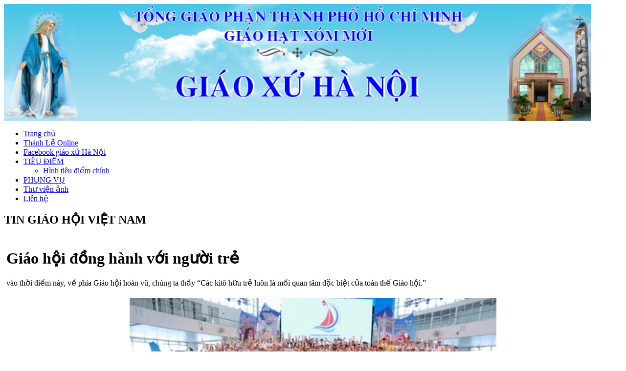

--- FILE ---
content_type: text/html; charset=UTF-8
request_url: http://www.giaoxuhanoi.com/tin-giao-hoi-viet-nam-tin-giao-phan/giao-hoi-dong-hanh-voi-nguoi-tre-4199.html
body_size: 12910
content:
<!DOCTYPE html PUBLIC "-//W3C//DTD XHTML 1.0 Transitional//EN" "http://www.w3.org/TR/xhtml1/DTD/xhtml1-transitional.dtd">
<html>
<head>
<meta http-equiv="Content-Type" content="text/html; charset=utf-8" />
<title>Giáo hội đồng hành với người trẻ - TIN GIÁO HỘI VIỆT NAM </title>
<meta name="description" content="vào thời điểm này, về phía Giáo hội hoàn vũ, chúng ta thấy “Các kitô hữu trẻ luôn là mối quan tâm đặc biệt của toàn thể Giáo hội.”" />
<meta name="keywords" content="" />
<!--<link href="http://www.giaoxuhanoi.com/template/img/icon_logo.png" rel="shortcut icon" type="images/png"/>-->
<!--<link rel="stylesheet" href="http://www.giaoxuhanoi.com/template/style/slimbox2.css" type="text/css" media="screen" />-->
<link href="http://www.giaoxuhanoi.com/template/style/global.css" rel="stylesheet" type="text/css" />
<link href="http://www.giaoxuhanoi.com/template/js/lionbar/lionbars.css" rel="stylesheet" type="text/css" />
<link href="http://www.giaoxuhanoi.com/template/style/superfish/superfish.css" rel="stylesheet" type="text/css" />
<script src="http://www.giaoxuhanoi.com/library/js/jquery/jquery-latest.min.js" type="text/javascript"></script>
<script src="http://www.giaoxuhanoi.com/template/js/lionbar/jquery.lionbars.0.3.js" type="text/javascript" ></script>
<script src="http://www.giaoxuhanoi.com/template/js/jqFancyTransitions.1.8.min.js" type="text/javascript"></script>
<script src="http://www.giaoxuhanoi.com/template/style/superfish/superfish.js" type="text/javascript" ></script>
<script src="http://www.giaoxuhanoi.com/template/style/superfish/supersubs.js" type="text/javascript" ></script>
<!--<script src="http://www.giaoxuhanoi.com/template/js/slimbox2.js" type="text/javascript"></script>-->
<script src="http://www.giaoxuhanoi.com/template/js/index.js" type="text/javascript"></script>
<script type="text/javascript">
// list video
function swapVideo(videoName) //Chuc nang chieu phim nhan 1 ten  phim .flv
{
	//var str=window.location.href;
	//str=str.substring(0,str.lastIndexOf("/")) + "/";
	document.getElementById("videoShow").innerHTML = '<iframe width="300" height="190" src="https://www.youtube.com/embed/'+videoName+'" frameborder="0"  > </iframe>';
}
var LIBRARY_JQUERY = 'http://www.giaoxuhanoi.com/library/js/jquery/';	
</script>
</head>
<body>
<div id="wrapper">
<div id="header">
    <div id="banner">
        <a href="http://www.giaoxuhanoi.com/"><img src="http://www.giaoxuhanoi.com/upload/header/banner.jpg" width="1200" /></a>
    </div>
    <div id="menu-page">
        <ul class="sf-menu">
                        <li>
                <a href="http://www.giaoxuhanoi.com/" title="Trang chủ" >
                    Trang chủ                </a>
            </li>
            <li>
                <a href="http://www.giaoxuhanoi.com/thanh-le-online.html" title="" >
                    Thánh Lễ Online                </a>
            </li>
            <li>
                <a href="http://www.giaoxuhanoi.com/https-www-facebook-com-groups-117397608429782.html" title="" >
                    Facebook giáo xứ Hà Nội                </a>
            </li>
            <li>
                <a href="http://www.giaoxuhanoi.com/tieu-diem.html" title="">
                    TIÊU ĐIỂM                </a>
                <ul>            <li>
                <a href="http://www.giaoxuhanoi.com/image.html" title="" >
                    Hình tiêu điểm chính                </a>
            </li>
</ul>
            </li>
            <li>
                <a href="http://www.giaoxuhanoi.com/phung-vu.html" title="" >
                    PHỤNG VỤ                </a>
            </li>
            <li>
                <a href="http://www.giaoxuhanoi.com/thu-vien-anh.html" title="" >
                    Thư viện ảnh                </a>
            </li>
            <li>
                <a href="http://www.giaoxuhanoi.com/lien-he.html" title="Liên hệ" >
                    Liên hệ                </a>
            </li>
      
             
            <div class="clear"></div>
        </ul>
    </div>
</div><!-- #header -->
<div id="main">
    <div id="main-content">
        <div id="news-page" class="field">
<div class="top">
    <h2>TIN GIÁO HỘI VIỆT NAM </h2>
</div>
<div class="middle">

<div style="padding: 5px;">
    <div id="news-detailt">
        <div class="title"><h1>Giáo hội đồng hành với người trẻ</h1></div>
        <div class="description">vào thời điểm này, về phía Giáo hội hoàn vũ, chúng ta thấy “Các kitô hữu trẻ luôn là mối quan tâm đặc biệt của toàn thể Giáo hội.”</div>
        <div class="content"><h1><img style="display: block; margin-left: auto; margin-right: auto; vertical-align: middle;" src="https://tgpsaigon.net/Images/Articles/LargeImages/12052020_205703.jpg" alt="Gi&aacute;o hội đồng h&agrave;nh với người trẻ" width="750" /></h1>
<p style="text-align: center;"><span style="font-size: small;"><strong><span style="color: #ff0000;"><br /></span></strong></span></p>
<p style="text-align: center;"><span style="font-size: small;"><strong><span style="color: #ff0000; font-size: medium;">GI&Aacute;O HỘI ĐỒNG H&Agrave;NH VỚI NGƯỜI TRẺ</span></strong></span></p>
<p style="text-align: center;"><span style="font-size: small;"><strong><br /></strong></span></p>
<p style="text-align: right;"><span style="color: #0000ff; font-size: small;"><strong>Lm. L&ecirc; Văn La Vinh, OP.</strong></span></p>
<p style="text-align: justify;"><span style="font-size: small;"><strong>&nbsp;</strong></span></p>
<p style="text-align: justify;"><span style="color: #0000ff; font-size: small;"><strong>1. Đạo bất viễn nh&acirc;n</strong></span></p>
<p style="text-align: justify;"><span style="color: #0000ff; font-size: small;"><strong><br /></strong></span></p>
<p style="text-align: justify;"><span style="font-size: small;">C&acirc;u n&oacute;i n&agrave;y của người xưa nay được &aacute;p dụng thật đ&uacute;ng cho t&acirc;m t&igrave;nh v&agrave; th&aacute;i độ của Gi&aacute;o hội Ch&uacute;a Kit&ocirc; trong thế giới h&ocirc;m nay. Như ch&uacute;ng ta đều biết lịch sử l&agrave; một tiến tr&igrave;nh đi tới: Đi tới sự vi&ecirc;n m&atilde;n, sự th&agrave;nh to&agrave;n... V&agrave; trong tiến tr&igrave;nh n&agrave;y, Gi&aacute;o hội C&ocirc;ng gi&aacute;o như l&agrave; th&agrave;nh vi&ecirc;n, như một người bạn đường đồng h&agrave;nh với nh&acirc;n loại, đồng thời Gi&aacute;o hội cũng hiện diện như một người hướng dẫn để dẫn đưa nh&acirc;n loại đến bến đến bờ trong ng&agrave;y chung cuộc của đất trời.</span></p>
<p style="text-align: justify;">&nbsp;</p>
<p style="text-align: justify;"><span style="font-size: small;">Trong h&agrave;nh tr&igrave;nh n&agrave;y, Gi&aacute;o hội C&ocirc;ng gi&aacute;o c&ugrave;ng chia sẻ, c&ugrave;ng thao thức cũng như g&oacute;p phần b&agrave;n thảo v&agrave; c&oacute; những đề xuất, hướng dẫn để mang lại hạnh ph&uacute;c v&agrave; l&agrave;m thăng tiến cuộc sống con người h&ocirc;m nay. B&ecirc;n cạnh đ&oacute; - bằng nhiều h&igrave;nh thức - Gi&aacute;o hội cũng l&ecirc;n tiếng để g&oacute;p phần ngăn chặn, ph&ograve;ng ngừa những nguy cơ, những t&aacute;c động phương hại đến cuộc sống an mạnh v&agrave; hạnh ph&uacute;c của nh&acirc;n loại h&ocirc;m nay.</span></p>
<p style="text-align: justify;">&nbsp;</p>
<p style="text-align: justify;"><span style="font-size: small;">Kh&aacute;i niệm &ldquo;đạo bất viễn nh&acirc;n&rdquo; - một lần nữa - lại được l&agrave;m s&aacute;ng tỏ nơi Gi&aacute;o hội C&ocirc;ng gi&aacute;o trong những năm gần đ&acirc;y với những hoạt động, những văn kiện hướng dẫn về cuộc sống d&acirc;n sinh cho nh&acirc;n loại; đặc biệt trong đời sống h&ocirc;n nh&acirc;n v&agrave; gia đ&igrave;nh cũng như sự gần gũi v&agrave; đồng h&agrave;nh của Gi&aacute;o hội với c&aacute;c bạn trẻ trong thời đại h&ocirc;m nay.</span></p>
<p style="text-align: justify;">&nbsp;</p>
<p style="text-align: justify;"><span style="font-size: small;">C&aacute;ch ri&ecirc;ng tại Gi&aacute;o hội Việt Nam, ch&uacute;ng ta vừa trải qua 3 năm MỤC VỤ VỀ GIA Đ&Igrave;NH trong đ&oacute;, Gi&aacute;o hội b&agrave;y tỏ sự quan t&acirc;m tha thiết của m&igrave;nh với c&aacute;c gia đ&igrave;nh, với những người sắp bước v&agrave;o đời sống gia đ&igrave;nh; những người đang sống trong gia đ&igrave;nh v&agrave; với những người đang phải đối diện với những cảnh huống kh&oacute; khăn trong từng gia đ&igrave;nh để c&oacute; thể hướng dẫn, đồng h&agrave;nh, chia sẻ v&agrave; g&oacute;p phần th&aacute;o gỡ những vướng mắc, kh&oacute; khăn hầu gi&uacute;p cho mọi người được an vui v&agrave; hạnh ph&uacute;c trong ch&iacute;nh gia đ&igrave;nh của m&igrave;nh.</span></p>
<p style="text-align: justify;">&nbsp;</p>
<p style="text-align: justify;"><span style="font-size: small;">V&agrave; cũng v&agrave;o thời điểm n&agrave;y, về ph&iacute;a Gi&aacute;o hội ho&agrave;n vũ, ch&uacute;ng ta thấy &ldquo;C&aacute;c kit&ocirc; hữu trẻ lu&ocirc;n l&agrave; mối quan t&acirc;m đặc biệt của to&agrave;n thể Gi&aacute;o hội.&rdquo; Để thể hiện mối quan t&acirc;m n&agrave;y, Thượng Hội đồng Gi&aacute;m mục lần thứ XV họp tại R&ocirc;ma v&agrave;o th&aacute;ng 10 năm 2018 đ&atilde; b&agrave;n về chủ đề &ldquo;<strong>Giới trẻ, đức tin v&agrave; việc ph&acirc;n định ơn gọi</strong>&rdquo;. Từ những kinh nghiệm, suy tư v&agrave; đề nghị trong Thượng Hội đồng, Đức Th&aacute;nh Cha Phanxic&ocirc; đ&atilde; ban h&agrave;nh T&ocirc;ng huấn &ldquo;<strong><em>Ch&uacute;a Kit&ocirc; đang sống&rdquo; (Christus vivit)</em></strong><em><sup>[1]</sup><strong>.</strong></em></span></p>
<p style="text-align: justify;"><span style="font-size: small;"><em><strong><br /></strong></em></span></p>
<p style="text-align: justify;"><span style="font-size: small;">Trong t&acirc;m t&igrave;nh li&ecirc;n đới v&agrave; hiệp th&ocirc;ng với Gi&aacute;o hội ho&agrave;n vũ, c&aacute;c Gi&aacute;m mục Việt Nam trong Hội nghị thường ni&ecirc;n vừa qua v&agrave;o th&aacute;ng 10/2019 tại Trung T&acirc;m Mục Vụ Gi&aacute;o phận Hải Ph&ograve;ng cũng đ&atilde; chọn người trẻ l&agrave;m mục ti&ecirc;u cho chương tr&igrave;nh mục vụ của m&igrave;nh. C&aacute;ch cụ thể l&agrave; theo&nbsp;<a href="https://www.hdgmvietnam.com/chi-tiet/hdgm-vn-thu-chung-35356" target="_blank"><strong>Thư Chung 2019</strong></a>, c&aacute;c Gi&aacute;m mục Việt nam đ&atilde; viết:&nbsp;<em>&rdquo;Ch&uacute;ng t&ocirc;i đề nghị Chương tr&igrave;nh Mục vụ Giới trẻ 3 năm (2020 - 2022) với c&aacute;c chủ đề sau:</em></span></p>
<p style="text-align: justify;"><span style="font-size: small;"><em><br /></em></span></p>
<p style="text-align: justify;"><span style="font-size: small;">-&nbsp;<em>2020: Đồng h&agrave;nh với người trẻ hướng tới sự trưởng th&agrave;nh to&agrave;n diện.</em></span></p>
<p style="text-align: justify;"><span style="font-size: small;"><em><br /></em></span></p>
<p style="text-align: justify;"><span style="font-size: small;">-&nbsp;<em>2021: Đồng h&agrave;nh với người trẻ trong đời sống gia đ&igrave;nh.</em></span></p>
<p style="text-align: justify;"><span style="font-size: small;"><em><br /></em></span></p>
<p style="text-align: justify;"><span style="font-size: small;">-&nbsp;<em>2022: Đồng h&agrave;nh với người trẻ trong đời sống Gi&aacute;o hội v&agrave; x&atilde; hội&rdquo;<sup>[2]</sup>.</em></span></p>
<p style="text-align: justify;"><span style="font-size: small;"><em><br /></em></span></p>
<p style="text-align: justify;"><span style="font-size: small;">Với những quan t&acirc;m, những chương tr&igrave;nh, những h&agrave;nh động cụ thể đ&atilde; được triển khai trong nhiều năm liền... Ch&uacute;ng ta thấy Gi&aacute;o hội ho&agrave;n vũ n&oacute;i chung v&agrave; c&aacute;ch ri&ecirc;ng l&agrave; Gi&aacute;o hội Việt Nam đ&atilde; gắn liền với cuộc sống, đ&atilde; chia sẻ những bận t&acirc;m v&agrave; c&ugrave;ng chung chia một niềm hy vọng v&agrave;o một tương lai tươi s&aacute;ng c&ugrave;ng với mọi người. Đạo kh&ocirc;ng phải chỉ l&agrave; con đường để đi l&ecirc;n trời, nhưng Đạo c&ograve;n l&agrave; cuộc sống, l&agrave; sự đồng h&agrave;nh, l&agrave; sự chung chia vui buồn của kiếp nh&acirc;n sinh để con người nhờ Đạo m&agrave; t&igrave;m được hạnh ph&uacute;c cho cuộc đời m&igrave;nh v&agrave; nhờ Đạo m&agrave; biết l&ecirc;n đường tiến về cuộc sống mai hậu trong Nước Ch&uacute;a.</span></p>
<p style="text-align: justify;">&nbsp;</p>
<p style="text-align: justify;"><span style="color: #0000ff; font-size: small;"><strong>2. Gi&aacute;o hội đồng h&agrave;nh với người trẻ</strong></span></p>
<p style="text-align: justify;"><span style="font-size: small;"><strong><br /></strong></span></p>
<p style="text-align: justify;"><span style="font-size: small;">Đ&acirc;y l&agrave; ti&ecirc;u đề của b&agrave;i viết n&agrave;y v&agrave; cũng l&agrave; &yacute; tưởng chủ đạo để người viết c&ugrave;ng chia sẻ một v&agrave;i suy nghĩ v&agrave; cảm nghiệm với bạn đọc khi ch&uacute;ng ta c&ugrave;ng đọc lại Thư Chung Hội đồng Gi&aacute;m mục Việt Nam 2019 viết cho người trẻ dưới sự soi s&aacute;ng của T&ocirc;ng Huấn&nbsp;<em>&rdquo;Ch&uacute;a Kit&ocirc; đang sống&rdquo; (Christus vivit).</em></span></p>
<p style="text-align: justify;"><span style="font-size: small;"><em><br /></em></span></p>
<p style="text-align: justify;"><span style="color: #008080; font-size: small;"><strong>a. Giới trẻ: niềm hy vọng cho gia đ&igrave;nh, cho Gi&aacute;o hội v&agrave; x&atilde; hội</strong></span></p>
<p style="text-align: justify;"><span style="font-size: small;"><strong><br /></strong></span></p>
<p style="text-align: justify;"><span style="font-size: small;">Mặc dầu cũng c&ograve;n nhiều khiếm khuyết, một v&agrave;i vết x&aacute;m đen nơi bức tranh m&agrave; những người trẻ đang họa lại trong thế giới v&agrave; trong x&atilde; hội h&ocirc;m nay m&agrave; b&aacute;o ch&iacute; c&oacute; một đ&ocirc;i lần đ&atilde; phản &aacute;nh đưa tin, nhưng Gi&aacute;o hội h&ocirc;m nay - m&agrave; c&aacute;c Gi&aacute;m mục (thế giới v&agrave; Việt Nam) - đ&atilde; c&oacute; một c&aacute;i nh&igrave;n rất t&iacute;ch cực v&agrave; lạc quan về người trẻ. Gi&aacute;o hội vẫn x&aacute;c định: &ldquo;<em>Tuổi trẻ c&ograve;n l&agrave; một ph&uacute;c l&agrave;nh cho Gi&aacute;o hội v&agrave; thế giới&rdquo;</em><sup>[3]</sup>; &ldquo;<em>người trẻ kh&ocirc;ng chỉ l&agrave; đối tượng phục vụ của Gi&aacute;o hội, m&agrave; c&ograve;n l&agrave; chủ thể phản ảnh Đức Gi&ecirc;su Kit&ocirc; giữa l&ograve;ng nh&acirc;n thế; kh&ocirc;ng chỉ l&agrave; tương lai m&agrave; c&ograve;n l&agrave; hiện tại của thế giới, họ đ&atilde; v&agrave; đang g&oacute;p phần l&agrave;m phong ph&uacute; thế giới</em>&rdquo;<sup>[4]</sup>.</span></p>
<p style="text-align: justify;">&nbsp;</p>
<p style="text-align: justify;"><span style="font-size: small;">Gi&aacute;o hội khẳng định rằng nhiều người trẻ h&ocirc;m nay đang ướp hương thơm để chữa l&agrave;nh nhiều vết thương cho thế giới bằng sự th&aacute;nh thiện của m&igrave;nh, c&aacute;c bạn đang b&agrave;y tỏ sự th&aacute;nh thiện qua đời sống y&ecirc;u thương b&aacute;c &aacute;i mỗi ng&agrave;y trong đời sống gia đ&igrave;nh v&agrave; x&atilde; hội. C&aacute;c bạn bảo vệ m&ocirc;i trường, c&aacute;c bạn c&oacute; nhiều h&igrave;nh thức dấn th&acirc;n c&aacute;ch cụ thể để Ph&uacute;c &acirc;m h&oacute;a x&atilde; hội v&agrave; thế giới<sup>[5]</sup>.</span></p>
<p style="text-align: justify;">&nbsp;</p>
<p style="text-align: justify;"><span style="font-size: small;">Để c&oacute; được điều n&agrave;y nơi những người trẻ th&igrave; gia đ&igrave;nh l&agrave; yếu tố quan trọng để gi&aacute;o dục v&agrave; đ&agrave;o tạo n&ecirc;n những người trẻ t&iacute;ch cực v&agrave; hữu &iacute;ch cho x&atilde; hội v&agrave; Gi&aacute;o hội như c&aacute;c Gi&aacute;m mục đ&atilde; nhận định &ldquo;<em>gia đ&igrave;nh l&agrave; trường học đầu ti&ecirc;n</em>&rdquo;<sup>[6]</sup>&nbsp;của mỗi người.</span></p>
<p style="text-align: justify;">&nbsp;</p>
<p style="text-align: justify;"><span style="font-size: small;">N&oacute;i về gia đ&igrave;nh, v&agrave; đặc biệt l&agrave; c&aacute;c gia đ&igrave;nh C&ocirc;ng gi&aacute;o truyền thống c&oacute; một đời sống đạo chuẩn mực trong c&aacute;ch sống v&agrave; c&oacute; sự quan t&acirc;m s&acirc;u s&aacute;t trong việc gi&aacute;o dục con c&aacute;i của m&igrave;nh về đời sống đức tin v&agrave; x&atilde; hội m&agrave; trong phần đầu của Thư Chung 1019, c&aacute;c Gi&aacute;m mục Việt Nam cũng b&agrave;y tỏ sự h&agrave;i l&ograve;ng nơi c&aacute;c gia đ&igrave;nh C&ocirc;ng gi&aacute;o Việt Nam. Tuy nhi&ecirc;n, phải ch&acirc;n nhận rằng m&ocirc; h&igrave;nh gia đ&igrave;nh truyền thống của Việt Nam ch&uacute;ng ta h&ocirc;m nay đang bị lung lay v&agrave; dần dần thay đổi do l&agrave;m ăn kinh tế, do sự ph&aacute;t triển c&aacute;c đ&ocirc; thị, do h&ograve;a nhập với thế giới đại đồng... Thế nhưng trong đại bộ phận của người Việt Nam nhất l&agrave; c&aacute;c bạn trẻ vẫn đang &ldquo;cố gắng chống chọi&rdquo; với những điều thay đổi vừa n&ecirc;u để g&igrave;n giữ được giềng mối với đại gia đ&igrave;nh của mỗi người: Lễ Tết, giỗ chạp, họp mặt đồng hương, ng&agrave;y truyền thống gia đ&igrave;nh, gia tộc. Ch&iacute;nh nhờ giềng mối n&agrave;y m&agrave; ch&uacute;ng ta vẫn c&oacute; những thế hệ trẻ vừa biết s&aacute;ng tạo, biết cởi mở vươn ra với thế giới; nhưng đồng thời cũng l&agrave; những con người biết nặng t&igrave;nh với qu&ecirc; hương, thiết tha với d&ograve;ng tộc gia đ&igrave;nh v&agrave; lu&ocirc;n biết sống đức tin t&ocirc;n gi&aacute;o c&aacute;ch t&iacute;ch cực trong thời đại h&ocirc;m nay<sup>[7]</sup>.</span></p>
<p style="text-align: justify;">&nbsp;</p>
<p style="text-align: justify;"><span style="font-size: small;">Ch&uacute;ng ta vẫn biết, người trẻ l&agrave; tương lai của x&atilde; hội v&agrave; của Gi&aacute;o hội. V&agrave; (nếu thật) c&aacute;c người trẻ h&ocirc;m nay đang t&iacute;ch cực sống đ&uacute;ng với những điều m&agrave; ch&uacute;ng ta vừa nhận định ở phần tr&ecirc;n th&igrave; quả thật - n&oacute;i theo kiểu của Đức Gi&aacute;o ho&agrave;ng Phanxic&ocirc; trong T&ocirc;ng huấn &ldquo;Ch&uacute;a Kit&ocirc; đang sống&rdquo; - đ&acirc;y l&agrave; một ph&uacute;c l&agrave;nh cho Gi&aacute;o hội v&agrave; cho x&atilde; hội ch&uacute;ng ta. Như thế ch&uacute;ng ta c&oacute; quyền tin tưởng, tự h&agrave;o v&agrave; đặt nhiều niềm hy vọng v&agrave;o những người trẻ h&ocirc;m nay.</span></p>
<p style="text-align: justify;">&nbsp;</p>
<p style="text-align: justify;"><span style="color: #008080; font-size: small;"><strong>b. Giới trẻ h&ocirc;m nay đang sống</strong></span></p>
<p style="text-align: justify;"><span style="font-size: small;"><strong><br /></strong></span></p>
<p style="text-align: justify;"><span style="font-size: small;">Ch&uacute;ng ta vẫn biết l&agrave; trong điều kiện b&igrave;nh thường th&igrave; mọi vật - mọi người đều ph&aacute;t triển h&agrave;i h&ograve;a, ổn định v&agrave; ng&agrave;y c&agrave;ng vươn cao. Thế nhưng khi c&oacute; thay đổi, biến động th&igrave; mọi chuyện sẽ bị x&aacute;o trộn v&agrave; mất đi sự ổn định h&agrave;i h&ograve;a... V&agrave; những người trẻ của ch&uacute;ng ta h&ocirc;m nay cũng đang sống trong bầu kh&iacute; thay đổi v&agrave; c&oacute; nhiều biến động.</span></p>
<p style="text-align: justify;">&nbsp;</p>
<p style="text-align: justify;"><span style="font-size: small;">Khởi đi từ sự ph&aacute;t triển c&ocirc;ng nghệ, cũng như sự h&ograve;a nhập v&agrave;o l&agrave;ng to&agrave;n cầu, rồi đến việc giao thoa văn h&oacute;a giữa c&aacute;c nước v&agrave; c&aacute;c d&acirc;n tộc, vấn đề ph&aacute;t triển kinh tế... Tất cả những yếu tố n&agrave;y, v&agrave; c&ograve;n nhiều điều kh&aacute;c nữa đang diễn ra trong cuộc sống đ&atilde; g&acirc;y n&ecirc;n sự x&aacute;o trộn v&agrave; mất ổn định cho x&atilde; hội, cho c&aacute;c gia đ&igrave;nh v&agrave; từng c&aacute; nh&acirc;n trong thời đại h&ocirc;m nay. V&agrave; đối tượng trực tiếp chịu t&aacute;c động của những yếu tố n&agrave;y l&agrave; c&aacute;c người trẻ.</span></p>
<p style="text-align: justify;">&nbsp;</p>
<p style="text-align: justify;"><span style="font-size: small;">Để c&oacute; thể tồn tại v&agrave; vươn l&ecirc;n trong ho&agrave;n cảnh sống mới của x&atilde; hội, c&aacute;c người trẻ h&ocirc;m nay phải biết tự đổi mới: Đổi mới c&aacute;ch nghĩ, đổi mới cuộc sống, đổi mới tương quan... V&agrave; hệ quả ch&uacute;ng ta thấy l&agrave; l&agrave;n s&oacute;ng di d&acirc;n của c&aacute;c bạn trẻ &ldquo;bỏ qu&ecirc; l&ecirc;n tỉnh&rdquo; đi đến c&aacute;c th&agrave;nh phố lớn để l&agrave;m việc; m&ocirc; h&igrave;nh đại gia đ&igrave;nh tam tứ đại đồng đường xưa kia được thay thế bằng c&aacute;c gia đ&igrave;nh hạt nh&acirc;n. Bầu kh&iacute; th&acirc;n thương, &ecirc;m đềm, ổn định của lũy tre l&agrave;ng nơi v&ugrave;ng qu&ecirc; nay được thay thế bằng sự x&ocirc; bồ, chụp giựt, hụt hẫng, chơi vơi nơi phố thị...</span></p>
<p style="text-align: justify;">&nbsp;</p>
<p style="text-align: justify;"><span style="font-size: small;">C&aacute;c th&agrave;nh phố lớn th&igrave; chen ch&uacute;c khi đi, chật chội khi ở; trong khi đ&oacute; ở l&agrave;ng qu&ecirc; th&igrave; thưa thớt v&agrave; vắng b&oacute;ng thanh ni&ecirc;n.</span></p>
<p style="text-align: justify;">&nbsp;</p>
<p style="text-align: justify;"><span style="font-size: small;">Những nhận x&eacute;t vừa n&ecirc;u ở phần tr&ecirc;n cũng tr&ugrave;ng khớp với những nhận định của c&aacute;c nh&agrave; x&atilde; hội học đương đại khi n&oacute;i về giới trẻ h&ocirc;m nay:&nbsp;<em>&rdquo;...Điều đ&oacute; bắt buộc con người trong x&atilde; hội h&ocirc;m nay, nhất l&agrave; c&aacute;c thanh ni&ecirc;n những người chịu t&aacute;c động nhiều nhất, phải tự động điều chỉnh bản th&acirc;n v&agrave; kh&ocirc;ng ngừng t&igrave;m t&ograve;i, thay đổi để t&igrave;m ra một căn t&iacute;nh cho ch&iacute;nh bản th&acirc;n m&igrave;nh</em>&rdquo;<sup>[8]</sup></span></p>
<p style="text-align: justify;">&nbsp;</p>
<p style="text-align: justify;"><span style="font-size: small;">V&agrave; trong ho&agrave;n cảnh mới n&agrave;y, kh&ocirc;ng &iacute;t bạn trẻ lay hoay t&igrave;m kiếm một lối sống mới để th&iacute;ch nghi với t&igrave;nh huống v&agrave; ho&agrave;n cảnh đang diễn ra trước mặt. V&agrave; chắc chắn l&agrave; đ&acirc;u phải mọi người trẻ đều th&agrave;nh c&ocirc;ng v&agrave; sớm được ổn định tr&ecirc;n v&ugrave;ng đất mới của họ. (Ngay cả những bạn trẻ hiện đang ở phố thị cũng chịu ảnh hưởng của những yếu tố n&agrave;y, v&agrave; cũng k&eacute;o theo những hệ quả ti&ecirc;u cực trong lối sống). Th&ecirc;m v&agrave;o đ&oacute; l&agrave; ho&agrave;n cảnh sống, sự c&ocirc; đơn, thiếu sự chăm s&oacute;c của người th&acirc;n v&agrave; cộng đồng đ&atilde; l&agrave;m cho nhiều bạn trẻ &lsquo;thất bại&rdquo; trong cuộc sống mới m&agrave; theo ghi nhận của Thư Chung th&igrave; c&aacute;c Gi&aacute;m mục c&oacute; viết: &ldquo;<em>Ảnh hưởng của chủ nghĩa c&aacute; nh&acirc;n v&agrave; tr&agrave;o lưu hưởng thụ đ&atilde; l&agrave;m cho nhiều người trẻ lạc hướng v&agrave; rơi v&agrave;o lối sống bu&ocirc;ng thả, sống ảo, sống vội, sống dửng dưng v&ocirc; cảm v&agrave; v&ocirc; tr&aacute;ch nhiệm. Một số kh&aacute;c lại l&uacute;n s&acirc;u v&agrave;o những c&aacute;m dỗ của thời đại như nghiện ngập, bu&ocirc;n b&aacute;n ma t&uacute;y, h&ocirc;n nh&acirc;n thử, đồng t&iacute;nh, ph&aacute; thai. Bạo lực ng&agrave;y c&agrave;ng gia tăng với mức độ nguy hiểm nghi&ecirc;m trọng</em>&rdquo;<sup>[9]</sup>.</span></p>
<p style="text-align: justify;">&nbsp;</p>
<p style="text-align: justify;"><span style="font-size: small;">Điều n&agrave;y cũng ph&ugrave; hợp với nhận định của giới nghi&ecirc;n cứu về x&atilde; hội đ&atilde; tỏ ra lo lắng khi cho rằng:&nbsp;<em>&rdquo;Một bộ phận kh&ocirc;ng nhỏ (người trẻ) kh&ocirc;ng c&oacute; động lực phấn đấu v&agrave; thiếu cảm hứng sống. Họ thiếu niềm tin bền vững v&agrave; thiếu nơi gởi gắm niềm tin. Họ thiếu sự tự tin v&agrave; thiếu tư thế đĩnh đạc. Họ thiếu một ph&ocirc;ng văn h&oacute;a v&agrave; nền x&atilde; hội&rdquo;<sup>[10]</sup></em></span></p>
<p style="text-align: justify;"><span style="font-size: small;"><em><br /></em></span></p>
<p style="text-align: justify;"><span style="font-size: small;">Đ&oacute; l&agrave; ho&agrave;n cảnh sống của phần lớn giới trẻ (Việt Nam) đang sống h&ocirc;m nay.</span></p>
<p style="text-align: justify;">&nbsp;</p>
<p style="text-align: justify;"><span style="color: #0000ff; font-size: small;"><strong>3. Huấn quyền của Gi&aacute;o hội v&agrave; vai tr&ograve; c&aacute;c chủ chăn cho những vấn đề của người trẻ</strong></span></p>
<p style="text-align: justify;"><span style="font-size: small;"><strong><br /></strong></span></p>
<p style="text-align: justify;"><span style="font-size: small;">Đọc lại Thư Chung 2019 của Hội đồng Gi&aacute;m mục Việt Nam, ch&uacute;ng ta thấy đ&acirc;y đ&uacute;ng l&agrave; một l&aacute; thư mục vụ với những chỉ dẫn cụ thể cho từng giai đoạn mục vụ cho người trẻ; đồng thời, l&aacute; thư gởi đến từng đối tượng từ c&aacute;c vị chủ chăn cho đến c&aacute;c gia đ&igrave;nh v&agrave; c&aacute; nh&acirc;n của mỗi bạn trẻ... Việc c&ograve;n lại l&agrave; ch&uacute;ng ta cứ thế m&agrave; triển khai v&agrave; thi h&agrave;nh.</span></p>
<p style="text-align: justify;">&nbsp;</p>
<p style="text-align: justify;"><span style="font-size: small;">Trong Thư Chung 2019, c&aacute;c Gi&aacute;m mục c&oacute; đề nghị những việc l&agrave;m rất thiết thực v&agrave; cụ thể để ch&uacute;ng ta c&oacute; thể đồng h&agrave;nh với người trẻ h&ocirc;m nay như l&agrave; việc lắng nghe người trẻ rồi ph&acirc;n định, c&oacute; những đổi mới cụ thể v&agrave; hiệu quả trong c&aacute;ch tiếp cận giới trẻ, tạo s&acirc;n chơi cho bạn trẻ, nắm bắt t&igrave;nh h&igrave;nh những người trẻ di d&acirc;n để c&oacute; những sự trợ gi&uacute;p th&iacute;ch hợp tại gi&aacute;o xứ nơi đi cũng như ở gi&aacute;o xứ nơi đến; ph&aacute;t động chương tr&igrave;nh học hỏi gi&aacute;o l&yacute; giới trẻ bằng nhiều h&igrave;nh thức sinh hoạt, vui chơi...<sup>[11]</sup></span></p>
<p style="text-align: justify;">&nbsp;</p>
<p style="text-align: justify;"><span style="font-size: small;">Đọc những lời hướng dẫn của Thư Chung tr&ecirc;n đ&acirc;y ch&uacute;ng ta thấy vai tr&ograve; của cha xứ nơi mỗi gi&aacute;o xứ thật quan trọng. Bởi lẽ c&aacute;c cha xứ l&agrave; những người c&oacute; bổn phận chăm s&oacute;c v&agrave; nu&ocirc;i dưỡng con chi&ecirc;n của m&igrave;nh. C&aacute;c cha phải l&agrave; những người mục tử tốt trong việc chăn dắt đ&agrave;n chi&ecirc;n, phải vận dụng tr&iacute; hiểu, tr&iacute; kh&ocirc;n của m&igrave;nh để t&igrave;m đồng cỏ xanh, t&igrave;m suối nước m&aacute;t cho chi&ecirc;n; t&igrave;m c&aacute;ch ph&ograve;ng ngừa v&agrave; bảo vệ cho chi&ecirc;n được an to&agrave;n v&agrave; t&igrave;m ra c&aacute;c phương thế th&iacute;ch hợp để chữa l&agrave;nh những căn bệnh, những tật nguyền m&agrave; con chi&ecirc;n đang mang v&aacute;c. Thiết nghĩ khi cố gắng thực hiện hết sức c&oacute; thể những hướng dẫn của Thư Chung 2019 l&agrave; ch&uacute;ng ta - c&aacute;c linh mục - đ&atilde; thể hiện được vai tr&ograve; của người mục tử tốt với đo&agrave;n chi&ecirc;n của m&igrave;nh rồi.</span></p>
<p style="text-align: justify;">&nbsp;</p>
<p style="text-align: justify;"><span style="font-size: small;">C&oacute; thể chăng một v&agrave;i nơi n&agrave;o đ&oacute; ch&uacute;ng ta đang &ldquo;bỏ ngỏ&rdquo; vấn đề giới trẻ; th&igrave; h&ocirc;m nay, qua sự gởi gắm v&agrave; hướng dẫn được n&ecirc;u l&ecirc;n trong Thư Chung, c&aacute;c Gi&aacute;m mục nhắc nhở ch&uacute;ng ta l&agrave; những mục tử đang trực tiếp chăm s&oacute;c đ&agrave;n chi&ecirc;n phải lưu &yacute; đến th&agrave;nh phần gi&aacute;o d&acirc;n quan trọng - l&agrave; những người trẻ - trong đ&agrave;n chi&ecirc;n của m&igrave;nh.</span></p>
<p style="text-align: justify;">&nbsp;</p>
<p style="text-align: justify;"><span style="font-size: small;">Đối tượng kế tiếp m&agrave; ch&uacute;ng ta cần nhắc đến l&uacute;c n&agrave;y, đ&oacute; l&agrave; c&aacute;c cha tuy&ecirc;n &uacute;y, cha đặc tr&aacute;ch, c&aacute;c tu sĩ nam nữ phụ tr&aacute;ch giới trẻ. Trong vai tr&ograve; của người đặc tr&aacute;ch, thiết nghĩ c&aacute;c cha v&agrave; qu&yacute; tu sĩ cũng đ&atilde; thấu hiểu phần n&agrave;o nhu cầu của c&aacute;c bạn trẻ h&ocirc;m nay: Nhu cầu kinh tế, nhu cầu an sinh, nhu cầu t&acirc;m linh, nhu cầu được dấn th&acirc;n, cống hiến nơi c&aacute;c bạn... Th&igrave; thiết nghĩ Thư Chung n&agrave;y l&agrave; bản hướng dẫn rất tốt cho ch&uacute;ng ta thực hiện trong vai tr&ograve; v&agrave; sứ vụ của m&igrave;nh.</span></p>
<p style="text-align: justify;">&nbsp;</p>
<p style="text-align: justify;"><span style="font-size: small;">Những lời nhận x&eacute;t của Đức Th&aacute;nh Cha Phanxic&ocirc; được Thư Chung tr&iacute;ch dẫn sau đ&acirc;y như l&agrave; một lời nhắc nhở, một lời chỉ gi&aacute;o m&agrave; Đức Th&aacute;nh Cha đ&atilde; viết ra để lưu &yacute; v&agrave; cũng l&agrave; lời gởi gắm ri&ecirc;ng cho những người đang phụ tr&aacute;ch phần việc n&agrave;y: &ldquo;<em>Người trẻ cảm thấy c&oacute; một khoảng c&aacute;ch vời vợi giữa những g&igrave; họ được học v&agrave; thế giới họ đang sống. Những g&igrave; họ được dạy về c&aacute;c gi&aacute; trị t&ocirc;n gi&aacute;o v&agrave; lu&acirc;n l&yacute; kh&ocirc;ng hề chuẩn bị cho họ khả năng chống đỡ trước một thế giới chế nhạo c&aacute;c gi&aacute; trị ấy, họ cũng kh&ocirc;ng học được c&aacute;ch cầu nguyện v&agrave; thực h&agrave;nh đức tin khả dĩ đứng vững giữa nhịp sống vội v&atilde; của x&atilde; hội&rdquo;<sup>[12]</sup></em><em><sup>&nbsp;</sup></em>. Biết được ho&agrave;n cảnh sống của con chi&ecirc;n l&agrave; c&aacute;c bạn trẻ, người mục tử cũng như những người c&oacute; tr&aacute;ch nhiệm h&ocirc;m nay phải cố gắng sao cho khoảng c&aacute;ch giữa học v&agrave; h&agrave;nh, giữa l&yacute; thuyết v&agrave; thực tế, giữa gi&aacute;o l&yacute; v&agrave; đời thường ng&agrave;y một gần nhau hơn. Dẫu biết rằng đ&acirc;y l&agrave; một việc l&agrave;m kh&oacute; khăn v&agrave; nhi&ecirc;u kh&ecirc;, nhưng v&igrave; đ&acirc;y l&agrave; lẽ sống c&ograve;n của cả một thế hệ em ch&aacute;u n&ecirc;n điều n&agrave;y kh&ocirc;ng cho ph&eacute;p ch&uacute;ng ta ngồi y&ecirc;n để ph&oacute; mặc cho t&igrave;nh thế đẩy đưa rồi ta xu&ocirc;i chiều.</span></p>
<p style="text-align: justify;">&nbsp;</p>
<p style="text-align: justify;"><span style="color: #0000ff; font-size: small;"><strong>4. Tạm kết:</strong></span></p>
<p style="text-align: justify;"><span style="font-size: small;"><strong><br /></strong></span></p>
<p style="text-align: justify;"><span style="font-size: small;">&ldquo;Hiến chế Mục vụ về Gi&aacute;o hội trong thế giới h&ocirc;m nay&rdquo; l&agrave; t&ecirc;n gọi kh&aacute;c của Hiến chế Gaudium et Spes được dịch sang tiếng Việt l&agrave; Hiến chế &ldquo;Vui Mừng v&agrave; Hy vọng&rdquo; đ&atilde; viết c&acirc;u đầu ti&ecirc;n trong bản Hiến chế rằng: &ldquo;<em>Vui mừng v&agrave; hy vọng, ưu sầu v&agrave; lo lắng của con người ng&agrave;y nay, nhất l&agrave; những người ngh&egrave;o v&agrave; những ai đau khổ, cũng l&agrave; vui mừng v&agrave; hy vọng, ưu sầu v&agrave; lo lắng của m&ocirc;n đệ Ch&uacute;a Kit&ocirc;, v&agrave; kh&ocirc;ng c&oacute; g&igrave; thực sự l&agrave; của con người m&agrave; kh&ocirc;ng gieo &acirc;m hưởng trong l&ograve;ng họ</em>&rdquo;<sup>[13]</sup></span></p>
<p style="text-align: justify;">&nbsp;</p>
<p style="text-align: justify;"><span style="font-size: small;">Với lời mở đầu của Hiến chế - v&agrave; ngay cả t&ecirc;n gọi của Hiến chế n&agrave;y - ch&uacute;ng ta nhận ra được định hướng m&agrave; Gi&aacute;o hội muốn nhắm đến: Đồng h&agrave;nh với con người v&agrave; c&ugrave;ng với con người đi hết chặng đường lịch sử để về đến qu&ecirc; trời th&agrave;nh to&agrave;n trong ng&agrave;y sau hết.</span></p>
<p style="text-align: justify;">&nbsp;</p>
<p style="text-align: justify;"><span style="font-size: small;">Với mục ti&ecirc;u cụ thể đề ra trong từng năm một của mỗi chu kỳ ba năm, Gi&aacute;o hội Việt Nam đ&atilde; đồng h&agrave;nh với c&aacute;c gia đ&igrave;nh trong thời gian qua. Trong ba năm tới n&agrave;y, ch&uacute;ng ta đồng h&agrave;nh với c&aacute;c bạn trẻ trong những ho&agrave;n cảnh sống của c&aacute;c bạn để gi&uacute;p c&aacute;c bạn được an vui trong cuộc sống, nồng n&agrave;n trong đức tin, v&agrave; biết dấn th&acirc;n x&acirc;y đắp cho x&atilde; hội được thăng tiến mỗi ng&agrave;y.</span></p>
<p style="text-align: justify;">&nbsp;</p>
<p style="text-align: justify;"><span style="font-size: small;">Để c&oacute; thể đạt được mục ti&ecirc;u m&agrave; Gi&aacute;o hội muốn nhắm tới trong việc chăm lo cho người trẻ, mọi th&agrave;nh phần trong Gi&aacute;o hội h&ocirc;m nay (c&aacute;ch ri&ecirc;ng tại Việt Nam) từ c&aacute;c chủ chăn, c&aacute;c bậc phụ huynh, c&aacute;c xứ đạo v&agrave; ch&iacute;nh bản th&acirc;n mỗi người trẻ phải c&oacute; thao thức, phải biết dấn th&acirc;n v&agrave; can đảm h&agrave;nh động để thăng tiến bản th&acirc;n v&agrave; n&acirc;ng đỡ cho những người c&ugrave;ng thế hệ. C&oacute; như thế th&igrave; lời khẳng định &ldquo;Giới trẻ l&agrave; tương lai của Gi&aacute;o hội v&agrave; của x&atilde; hội&rdquo; m&agrave; ai đ&oacute; vẫn n&oacute;i, sẽ l&agrave; điều đương nhi&ecirc;n đ&uacute;ng; bởi lẽ, c&acirc;u n&oacute;i n&agrave;y l&agrave; niềm tự h&agrave;o, l&agrave; sự hy vọng của mọi t&iacute;n hữu Việt Nam h&ocirc;m nay.</span></p>
<p style="text-align: justify;">&nbsp;</p>
<p style="text-align: right;"><span style="font-size: small;"><a href="https://hdgmvietnam.com/tin-tuc/gioi-tre" target="_blank"><strong><em>WHĐ, 12-05-2020</em></strong></a></span><br /><span style="font-size: small;"> <strong><em>Tr&iacute;ch&nbsp;<a href="https://www.hdgmvietnam.com/tin-tuc/tu-lieu-viet-nam-tap-san-hiep-thong" target="_blank">Tập san Hiệp Th&ocirc;ng / HĐGM VN&nbsp;</a>số 116 (Th&aacute;ng 1 &amp; 2, năm 2020)</em></strong></span></p>
<div style="text-align: justify;" align="center"><hr align="center" size="2" width="100%" /></div>
<p style="text-align: justify;"><span style="font-size: small;">[1]&nbsp;Thư chung HĐGM VN 2019 số 2.</span></p>
<p style="text-align: justify;"><span style="font-size: small;">[2]&nbsp;Thư chung HĐGM VN 2019 số 6.</span></p>
<p style="text-align: justify;"><span style="font-size: small;">[3]&nbsp;T&ocirc;ng huấn&nbsp;<em>Ch&uacute;a Kit&ocirc; đang sống</em>, số 134</span></p>
<p style="text-align: justify;"><span style="font-size: small;">[4]&nbsp;x. T&ocirc;ng huấn&nbsp;<em>Ch&uacute;a Kit&ocirc; đang sống</em>, số 64.</span></p>
<p style="text-align: justify;"><span style="font-size: small;">[5]&nbsp;x. T&ocirc;ng huấn&nbsp;<em>Ch&uacute;a Kit&ocirc; đang sống</em>, số 50.</span></p>
<p style="text-align: justify;"><span style="font-size: small;">[6]&nbsp;Thư chung HĐGM VN 2019 số 3.</span></p>
<p style="text-align: justify;"><span style="font-size: small;">[7]&nbsp;Xem th&ecirc;m: Nguyễn Thị Nga,&nbsp;<em>Mạng lưới đồng hương, đồng đạo</em>.&nbsp;<em>Một ph&acirc;n t&iacute;ch chiến lược ứng xử v&agrave; t&aacute;i kiến tạo bản sắc về kh&ocirc;ng gian sống đạo ở đ&ocirc; thị của c&ocirc;ng nh&acirc;n c&ocirc;ng gi&aacute;o</em>. Đời sống x&atilde; hội Việt Nam đương đại (tập 3) NXB Văn H&oacute;a Văn Nghệ 2018. Đ&acirc;y l&agrave; một khảo s&aacute;t x&atilde; hội m&agrave; đối tượng l&agrave; anh chị em c&ocirc;ng nh&acirc;n c&ocirc;ng gi&aacute;o di d&acirc;n đang l&agrave;m việc ở c&aacute;c khu c&ocirc;ng nghiệp S&oacute;ng Thần, Thủ Đức, B&igrave;nh Dương. Qua b&agrave;i viết n&agrave;y, t&aacute;c giả cho thấy rằng, những anh chị em c&ocirc;ng nh&acirc;n c&oacute; đạo khi sống xa qu&ecirc; cho d&ugrave; phải đối diện với bao th&aacute;ch thức kh&oacute; khăn của cuộc sống mới nơi đất kh&aacute;ch qu&ecirc; người, vẫn giữ được nếp sống đạo v&agrave; t&igrave;nh l&agrave;ng nghĩa x&oacute;m của m&igrave;nh nhờ hai yếu tố đức tin v&agrave; t&igrave;nh đồng hương.</span></p>
<p style="text-align: justify;"><span style="font-size: small;">[8]&nbsp;Nguyễn Đức Lộc, Nguyễn Quang Huy,&nbsp;<em>Người trẻ trong x&atilde; hội hiện đại</em>&nbsp;(tập 3),&nbsp;NXB Văn H&oacute;a Văn nghệ 2018 trg 20.</span></p>
<p style="text-align: justify;"><span style="font-size: small;">[9]&nbsp;Thư chung HĐGM VN 2019 số 3.</span></p>
<p style="text-align: justify;"><span style="font-size: small;">[10]&nbsp;Ts. Nguyễn Minh H&ograve;a,&nbsp;<em>Đời sống x&atilde; hội Việt Nam đương đại&nbsp;</em>(tập 3), NXB Văn&nbsp;H&oacute;a Văn Nghệ 2018 Trg 9.</span></p>
<p style="text-align: justify;"><span style="font-size: small;">[11]&nbsp;X. Thư chung HĐGM VN 2019 số 5-6.</span></p>
<p style="text-align: justify;"><span style="font-size: small;">[12]&nbsp;T&ocirc;ng huấn&nbsp;<em>Ch&uacute;a Kit&ocirc; đang sống</em>, số 221.</span></p>
<p style="text-align: justify;"><span style="font-size: small;">[13]&nbsp;GS số 1</span></p></div>
    </div><!-- #news_detailt -->  
    <div class="line-break"></div>   
    <div id="news-other">
        <h2>Tin liên quan</h2>
        <ul>
                    <li><a href="http://www.giaoxuhanoi.com/tin-giao-hoi-viet-nam-tin-giao-phan/bo-nhiem-giam-muc-phu-ta-tgp-sai-gon-4262.html">BỔ NHIỆM GIÁM MỤC PHỤ TÁ TGP SÀI GÒN</a></li>
                    <li><a href="http://www.giaoxuhanoi.com/tin-giao-hoi-viet-nam-tin-giao-phan/bo-nhiem-giao-muc-thai-binh-4261.html">BỔ NHIỆM GIÁO MỤC THÁI BÌNH</a></li>
                    <li><a href="http://www.giaoxuhanoi.com/tin-giao-hoi-viet-nam-tin-giao-phan/cong-bo-logo-nam-muc-vu-gioi-tre-2021-4239.html">Công bố Logo Năm Mục vụ Giới trẻ 2021</a></li>
                    <li><a href="http://www.giaoxuhanoi.com/tin-giao-hoi-viet-nam-tin-giao-phan/hoi-dong-giam-muc-viet-nam-cuu-tro-lu-lut-tai-mien-trung-ngay-21-10-2020-4237.html">Hội đồng Giám mục Việt Nam cứu trợ lũ lụt tại Miền Trung ngày 21.10.2020</a></li>
                    <li><a href="http://www.giaoxuhanoi.com/tin-giao-hoi-viet-nam-tin-giao-phan/hdgmvn-thu-tri-an-duc-cha-phero-tran-dinh-tu-nguyen-dac-trach-hoi-thua-sai-viet-nam-4235.html">HĐGMVN: Thư tri ân Đức cha Phêrô Trần Đình Tứ - nguyên đặc trách Hội Thừa Sai Việt Nam</a></li>
                    <li><a href="http://www.giaoxuhanoi.com/tin-giao-hoi-viet-nam-tin-giao-phan/long-chua-thuong-xot-hanh-trinh-chua-lanh-noi-tam-4210.html">Lòng Chúa thương xót - hành trình chữa lành nội tâm</a></li>
                    <li><a href="http://www.giaoxuhanoi.com/tin-giao-hoi-viet-nam-tin-giao-phan/thanh-le-ta-on-ky-niem-11-nam-giam-muc-cua-duc-cha-vinh-son-nguyen-van-ban-4196.html">Thánh lễ tạ ơn kỷ niệm 11 năm giám mục của Đức Cha Vinh Sơn Nguyễn Văn Bản</a></li>
                    <li><a href="http://www.giaoxuhanoi.com/tin-giao-hoi-viet-nam-tin-giao-phan/hang-giao-pham-viet-nam-va-nhung-chuyen-bien-lon-trong-tuong-lai-gan-4194.html">Hàng Giáo Phẩm Việt Nam và những chuyển biến lớn trong tương lai gần</a></li>
                    <li><a href="http://www.giaoxuhanoi.com/tin-giao-hoi-viet-nam-tin-giao-phan/danh-sach-giao-phan-viet-nam-da-co-thong-bao-dang-le-tro-lai-4192.html">Danh sách Giáo phận Việt Nam đã có thông báo dâng lễ trở lại</a></li>
                    <li><a href="http://www.giaoxuhanoi.com/tin-giao-hoi-viet-nam-tin-giao-phan/cac-hoat-dong-ton-giao-tro-lai-binh-thuong-4191.html">Các hoạt động tôn giáo trở lại bình thường</a></li>
                </ul>
    </div><!-- #list-news-other -->
</div>
<div class="clear"></div>   
</div>
</div><!-- #news-page -->    </div><!-- #main-content -->
    <div id="sidebar">
        <div class="module" id="announcement">
	<div class="top">
		<h2>Facebook</h2>
	</div>
	<div class="middle">
		<iframe src="//www.facebook.com/plugins/likebox.php?href=https://www.facebook.com/GIAOXUHANOI.GHXM.TGPSG/?fref=ts&amp;width=190&amp;height=220&amp;colorscheme=light&amp;show_faces=true&amp;header=true&amp;stream=false&amp;show_border=true&amp;appId=637240566349503" scrolling="no" frameborder="0" style="border:none; overflow:hidden; width:198px; height:140px;" allowTransparency="true">
		</iframe>
	</div>
</div>
<!--<div class="module-img" id="calendar">
    <a href=""><img src="http://www.giaoxuhanoi.com/template/img/lichxugiaoxu.png"/></a>
</div><!-- #calendar -->
<!--<div class="module-img" id="xuanHongAn">
    <a href=""><img src="http://www.giaoxuhanoi.com/template/img/xuanhongan.png"/></a>
</div><!-- #xuanHongAn -->
<div class="module" id="connect">
<div class="middle">
        <a href="http://giaoxuhanoi.com/thu-vien-anh/cao-pho-anh-luca-nguyen-van-kinh-755.html" target="_blank">
        <img width="" height="" src="http://www.giaoxuhanoi.com/upload/gallery/anh-kinh_1.jpg" alt=" " title="" />
   	</a><br />
        <a href="http://giaoxuhanoi.com/tu-lieu-ve-giao-xu-/giao-xu-ha-noi-thanh-le-ta-on-mung-tan-chanh-xu-linh-muc-giuse-vu-minh-danh-4232.html" target="_blank">
        <img width="" height="" src="http://www.giaoxuhanoi.com/upload/gallery/duc_0164-fileminimizer-.jpg" alt=" " title="" />
   	</a><br />
        <a href="https://www.facebook.com/Gi%C3%A1o-x%E1%BB%A9-H%C3%A0-N%E1%BB%99i-gi%C3%A1o-h%E1%BA%A1t-X%C3%B3m-M%E1%BB%9Bi-391381235050747" target="_blank">
        <img width="" height="" src="http://www.giaoxuhanoi.com/upload/gallery/face-gx-ha-noi.jpg" alt=" " title="" />
   	</a><br />
        <!--<img src="http://www.giaoxuhanoi.com/template/img/connect_1.png"/><br />
    <img src="http://www.giaoxuhanoi.com/template/img/connect_2.png"/>-->
</div>
</div><!-- #connect -->
<div class="module" id="announcement">
<div class="top">
    <h2>Tin - Bài Đăng Mới</h2>
</div>
<div class="middle">
    <ul>
             <li>
            <img src="http://www.giaoxuhanoi.com/index.php?t=ajax&p=thumb&src=http://www.giaoxuhanoi.com/upload/news/lecacdanglinhhon.jpg&w=50&h=40" alt=""/>
            <a style="padding-left: 5px; text-transform: capitalize;overflow: hidden;text-overflow: ellipsis;white-space: unset;width: auto;display: -webkit-box;-webkit-box-orient: vertical;-webkit-line-clamp: 2;" href="http://www.giaoxuhanoi.com/suy-niem-loi-chua-hanh-cac-thanh/tinh-yeu-chay-bong-va-thanh-tay-4263.html">TÌNH YÊU CHÁY BỎNG VÀ THANH TẨY 
            </a>
        </li>
        <div class="clear"></div>
            <li>
            <img src="http://www.giaoxuhanoi.com/index.php?t=ajax&p=thumb&src=http://www.giaoxuhanoi.com/upload/news/dgm-trac-2.jpg&w=50&h=40" alt=""/>
            <a style="padding-left: 5px; text-transform: capitalize;overflow: hidden;text-overflow: ellipsis;white-space: unset;width: auto;display: -webkit-box;-webkit-box-orient: vertical;-webkit-line-clamp: 2;" href="http://www.giaoxuhanoi.com/tin-giao-hoi-viet-nam-tin-giao-phan/bo-nhiem-giam-muc-phu-ta-tgp-sai-gon-4262.html">BỔ NHIỆM GIÁM MỤC PHỤ TÁ TGP SÀI GÒN 
            </a>
        </li>
        <div class="clear"></div>
            <li>
            <img src="http://www.giaoxuhanoi.com/index.php?t=ajax&p=thumb&src=http://www.giaoxuhanoi.com/upload/news/gm-thai-binh.jpg&w=50&h=40" alt=""/>
            <a style="padding-left: 5px; text-transform: capitalize;overflow: hidden;text-overflow: ellipsis;white-space: unset;width: auto;display: -webkit-box;-webkit-box-orient: vertical;-webkit-line-clamp: 2;" href="http://www.giaoxuhanoi.com/tin-giao-hoi-viet-nam-tin-giao-phan/bo-nhiem-giao-muc-thai-binh-4261.html">BỔ NHIỆM GIÁO MỤC THÁI BÌNH 
            </a>
        </li>
        <div class="clear"></div>
            <li>
            <img src="http://www.giaoxuhanoi.com/index.php?t=ajax&p=thumb&src=http://www.giaoxuhanoi.com/upload/news/cay_sung_giakeu-1-.jpg&w=50&h=40" alt=""/>
            <a style="padding-left: 5px; text-transform: capitalize;overflow: hidden;text-overflow: ellipsis;white-space: unset;width: auto;display: -webkit-box;-webkit-box-orient: vertical;-webkit-line-clamp: 2;" href="http://www.giaoxuhanoi.com/suy-niem-loi-chua-hanh-cac-thanh/chua-nhat-31-tn-c-lc-19-1-10-tinh-thuong-bien-doi-4260.html">CHÚA NHẬT 31 TN - C (Lc 19,1-10): TÌNH THƯƠNG BIẾN... 
            </a>
        </li>
        <div class="clear"></div>
            <li>
            <img src="http://www.giaoxuhanoi.com/index.php?t=ajax&p=thumb&src=http://www.giaoxuhanoi.com/upload/news/phong-cha-phuoc.jpeg&w=50&h=40" alt=""/>
            <a style="padding-left: 5px; text-transform: capitalize;overflow: hidden;text-overflow: ellipsis;white-space: unset;width: auto;display: -webkit-box;-webkit-box-orient: vertical;-webkit-line-clamp: 2;" href="http://www.giaoxuhanoi.com/https-tgpsaigon-net-/le-phong-chan-phuoc-cho-12-vi-tu-dao-dong-chua-cuu-the-nguoi-tay-ban-nha-4259.html">LỄ PHONG CHÂN PHƯỚC CHO 12 VỊ TỬ ĐẠO DÒNG CHÚA CỨU... 
            </a>
        </li>
        <div class="clear"></div>
            <li>
            <img src="http://www.giaoxuhanoi.com/index.php?t=ajax&p=thumb&src=http://www.giaoxuhanoi.com/upload/news/suy-niem-tin-mung-lc-13-10-17.jpg&w=50&h=40" alt=""/>
            <a style="padding-left: 5px; text-transform: capitalize;overflow: hidden;text-overflow: ellipsis;white-space: unset;width: auto;display: -webkit-box;-webkit-box-orient: vertical;-webkit-line-clamp: 2;" href="http://www.giaoxuhanoi.com/suy-niem-loi-chua-hanh-cac-thanh/noi-so-phai-ra-khoi-vung-an-toan-4258.html">NỖI SỢ PHẢI RA KHỎI VÙNG AN TOÀN 
            </a>
        </li>
        <div class="clear"></div>
            <li>
            <img src="http://www.giaoxuhanoi.com/index.php?t=ajax&p=thumb&src=http://www.giaoxuhanoi.com/upload/news/thu-thue.jpg&w=50&h=40" alt=""/>
            <a style="padding-left: 5px; text-transform: capitalize;overflow: hidden;text-overflow: ellipsis;white-space: unset;width: auto;display: -webkit-box;-webkit-box-orient: vertical;-webkit-line-clamp: 2;" href="http://www.giaoxuhanoi.com/suy-niem-loi-chua-hanh-cac-thanh/chua-nhat-30-tn-18-9-14-4257.html">CHÚA NHẬT 30 TN (18, 9-14) 
            </a>
        </li>
        <div class="clear"></div>
            <li>
            <img src="http://www.giaoxuhanoi.com/index.php?t=ajax&p=thumb&src=http://www.giaoxuhanoi.com/upload/news/thu-7_3.jpg&w=50&h=40" alt=""/>
            <a style="padding-left: 5px; text-transform: capitalize;overflow: hidden;text-overflow: ellipsis;white-space: unset;width: auto;display: -webkit-box;-webkit-box-orient: vertical;-webkit-line-clamp: 2;" href="http://www.giaoxuhanoi.com/suy-niem-loi-chua-hanh-cac-thanh/thu-bay-sau-cn-29-tn-c-lc-13-1-9-4256.html">THỨ BẨY SAU CN 29 TN - C (Lc 13,1-9) 
            </a>
        </li>
        <div class="clear"></div>
            <li>
            <img src="http://www.giaoxuhanoi.com/index.php?t=ajax&p=thumb&src=http://www.giaoxuhanoi.com/upload/news/cau-nguyen-1_1.jpg&w=50&h=40" alt=""/>
            <a style="padding-left: 5px; text-transform: capitalize;overflow: hidden;text-overflow: ellipsis;white-space: unset;width: auto;display: -webkit-box;-webkit-box-orient: vertical;-webkit-line-clamp: 2;" href="http://www.giaoxuhanoi.com/suy-niem-loi-chua-hanh-cac-thanh/duc-thanh-giao-hoang-gioan-phaolo-ii-con-nguoi-cua-cau-nguyen-4255.html">ĐỨC THÁNH GIÁO HOÀNG GIOAN PHAOLÔ II: CON NGƯỜI CỦA... 
            </a>
        </li>
        <div class="clear"></div>
            <li>
            <img src="http://www.giaoxuhanoi.com/index.php?t=ajax&p=thumb&src=http://www.giaoxuhanoi.com/upload/news/cn-xxix-tn-t6.jpg&w=50&h=40" alt=""/>
            <a style="padding-left: 5px; text-transform: capitalize;overflow: hidden;text-overflow: ellipsis;white-space: unset;width: auto;display: -webkit-box;-webkit-box-orient: vertical;-webkit-line-clamp: 2;" href="http://www.giaoxuhanoi.com/suy-niem-loi-chua-hanh-cac-thanh/thu-sau-sau-cn-29-tn-c-lc-12-49-53-4254.html">THỨ SÁU SAU CN 29 TN - C (Lc 12,49-53) 
            </a>
        </li>
        <div class="clear"></div>
          
    </ul>
</div>
</div><!-- #announcement -->
<div class="module" id="announcement">
<div class="top">
    <h2>Tin Tức Giáo Hội</h2>
</div>
<div class="middle">
    <ul>    
			<li style="height: auto;"> 
				<a style="margin-left: 5px;" target="_blank" href="http://tgpsaigon.net/category/th%E1%BB%9Di-s%E1%BB%B1/tin-gi%C3%A1o-h%E1%BB%99i-ho%C3%A0n-c%E1%BA%A7u">
					<img src="http://www.giaoxuhanoi.com/template/img/li_vuong.jpg"/>
					Tin Giáo hội hoàn cầu  
				</a>
			</li>
			<li style="height: auto;">            
				<a style="margin-left: 5px;" target="_blank" href="http://tgpsaigon.net/taxonomy/term/352">
					<img src="http://www.giaoxuhanoi.com/template/img/li_vuong.jpg"/>
					Tin Giáo hội Việt Nam  
				</a>
			</li>
			<li style="height: auto;">            
				<a style="margin-left: 5px;" target="_blank" href="http://tgpsaigon.net/taxonomy/term/349">
					<img src="http://www.giaoxuhanoi.com/template/img/li_vuong.jpg"/>
					Sinh hoạt Giáo phận  
				</a>
			</li>
			<li style="height: auto;">            
				<a style="margin-left: 5px;" target="_blank" href="http://tgpsaigon.net/taxonomy/term/350">
					<img src="http://www.giaoxuhanoi.com/template/img/li_vuong.jpg"/>
					Sinh hoạt các giáo xứ 
				</a>
			</li>
			<div class="clear"></div>
		</ul>
</div>
</div><!-- #announcement -->
<div class="module" id="announcement">
<div class="top">
    <h2>Nối Kết</h2>
</div>
<div class="middle">
    <ul>    
			<li style="height: auto;">            
				<a style="margin-left: 5px;" title="" target="_blank" href="http://www.thanhlinh.net/thanhkinh-cuuuoc">
					<img src="http://www.giaoxuhanoi.com/template/img/li_vuong.jpg"/>
					Bản văn Cựu Ước
				</a>
			</li>
			<li style="height: auto;">            
				<a style="margin-left: 5px;" title="" target="_blank" href="http://www.thanhlinh.net/thanhkinh-tanuoc">
					<img src="http://www.giaoxuhanoi.com/template/img/li_vuong.jpg"/>
					Bản văn Tân Ước
				</a>
			</li>
			<li style="height: auto;">            
				<a style="margin-left: 5px;" title="" target="_blank" href="http://tgpsaigon.net/tap-san">
					<img src="http://www.giaoxuhanoi.com/template/img/li_vuong.jpg"/>
					Tập san
				</a>
			</li style="height: auto;">
			<li style="height: auto;">            
				<a style="margin-left: 5px;" title="Mạng xã hội Công giáo TGPSG" target="_blank" href="http://titocovn.com">
					<img src="http://www.giaoxuhanoi.com/template/img/li_vuong.jpg"/>
					TITOCO
				</a>
			</li>
			<li style="height: auto;">            
				<a style="margin-left: 5px;" title="Các giáo xứ TGP. Sài Gòn" target="_blank" href="http://tgpsaigon.net/baiviet-tintuc/20120111/14293">
					<img src="http://www.giaoxuhanoi.com/template/img/li_vuong.jpg"/>
					Các giáo xứ TGP. TPHCM
				</a>
			</li>
			<li style="height: auto;">            
				<a style="margin-left: 5px;" title="Nối kết" target="_blank" href="http://tgpsaigon.net/baiviet-tintuc/20090616/479">
					<img src="http://www.giaoxuhanoi.com/template/img/li_vuong.jpg"/>
					Nối kết khác
				</a>
			</li>
			<div class="clear"></div>
		</ul>
</div>
</div><!-- #announcement -->
    </div><!-- #sidebar -->
    <div class="clear"></div>
</div><!-- #main -->
</div><!-- #wrapper -->
<div id="footer">
	<div id="wrapper">
		<p style="text-align: center;"><span style="font-size: medium;"><strong><br /></strong></span></p>
<p style="text-align: center;"><span style="font-size: medium;"><strong>TH&Aacute;NH ĐƯỜNG GI&Aacute;O XỨ H&Agrave; NỘI</strong></span></p>
<p style="text-align: center;"><span style="font-size: medium;"><strong><br /></strong></span></p>
<p style="text-align: center;"><span style="font-size: small;"><strong>Địa chỉ:</strong> 685 Thống Nhất, Phường 13, Quận G&ograve; Vấp, Tp. Hồ Ch&iacute; Minh</span></p>
<p style="text-align: center;"><strong><span style="font-size: small;">Cha ch&aacute;nh xứ:&nbsp;</span></strong><span style="font-size: medium;"><strong>Lm. Giuse Vũ Minh Danh<br /></strong></span></p>
<p style="text-align: center;"><span style="font-size: small;"><strong>Điện Thoại</strong>: 0908.424.670</span></p>
<p style="text-align: center;"><span style="font-size: small;"><strong>Email:</strong> <br /></span></p>
<p style="text-align: center;"><span style="font-size: small;"><strong><br /></strong></span></p>		<div class="designby"><a href="http://truyenthongchaua.com/thiet-ke-website.html"> Thiết kế Website</a> : <a href="http://truyenthongchaua.com"> CHÂU Á </a></div>
	</div><!-- #wrapper -->
</div><!-- #footer -->
</body>
</html>
